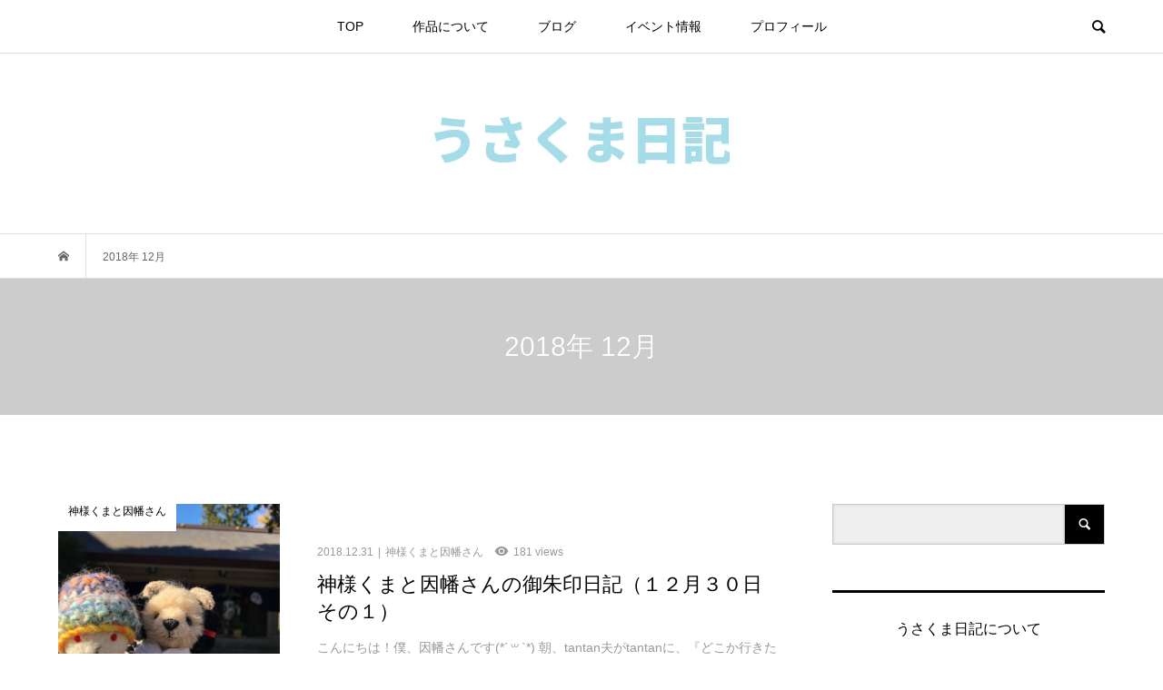

--- FILE ---
content_type: text/html; charset=UTF-8
request_url: https://kaodesique.com/date/2018/12
body_size: 8177
content:
<!DOCTYPE html>
<html lang="ja">
<head >
<meta charset="UTF-8">
<meta name="description" content="2018年 12月の記事一覧">
<meta name="viewport" content="width=device-width">
<title>2018年 12月の記事一覧 &#8211; うさくま日記</title>
<link rel='dns-prefetch' href='//s0.wp.com' />
<link rel='dns-prefetch' href='//s.w.org' />
<link rel='stylesheet' id='bloom-style-css'  href='https://kaodesique.com/wp-content/themes/bloom_tcd053/style.css?ver=1.3.1' type='text/css' media='all' />
<link rel='stylesheet' id='bloom-slick-css'  href='https://kaodesique.com/wp-content/themes/bloom_tcd053/css/slick.min.css?ver=4.9.26' type='text/css' media='all' />
<link rel='stylesheet' id='bloom-responsive-css'  href='https://kaodesique.com/wp-content/themes/bloom_tcd053/responsive.css?ver=1.3.1' type='text/css' media='all' />
<link rel='stylesheet' id='jetpack_css-css'  href='https://kaodesique.com/wp-content/plugins/jetpack/css/jetpack.css?ver=6.9.4' type='text/css' media='all' />
<script type='text/javascript' src='https://kaodesique.com/wp-includes/js/jquery/jquery.js?ver=1.12.4'></script>
<script type='text/javascript' src='https://kaodesique.com/wp-includes/js/jquery/jquery-migrate.min.js?ver=1.4.1'></script>
<link rel='https://api.w.org/' href='https://kaodesique.com/wp-json/' />
<link rel="EditURI" type="application/rsd+xml" title="RSD" href="https://kaodesique.com/xmlrpc.php?rsd" />
<link rel="wlwmanifest" type="application/wlwmanifest+xml" href="https://kaodesique.com/wp-includes/wlwmanifest.xml" /> 
<meta name="generator" content="WordPress 4.9.26" />

<link rel='dns-prefetch' href='//v0.wordpress.com'/>
<style type='text/css'>img#wpstats{display:none}</style><style>
.c-comment__form-submit:hover, c-comment__password-protected, .p-pagetop a, .slick-dots li.slick-active button, .slick-dots li:hover button { background-color: #000000; }
.p-entry__pickup, .p-entry__related, .p-widget__title, .slick-dots li.slick-active button, .slick-dots li:hover button { border-color: #000000; }
.p-index-tab__item.is-active, .p-index-tab__item:hover { border-bottom-color: #000000; }
.c-comment__tab-item.is-active a, .c-comment__tab-item a:hover, .c-comment__tab-item.is-active p { background-color: rgba(0, 0, 0, 0.7); }
.c-comment__tab-item.is-active a:after, .c-comment__tab-item.is-active p:after { border-top-color: rgba(0, 0, 0, 0.7); }
.p-article__meta, .p-blog-list__item-excerpt, .p-ranking-list__item-excerpt, .p-author__views, .p-page-links a, .p-page-links .p-page-links__title, .p-pager__item span { color: #999999; }
.p-page-links > span, .p-page-links a:hover, .p-entry__next-page__link { background-color: #999999; }
.p-page-links > span, .p-page-links a { border-color: #999999; }

a:hover, a:hover .p-article__title, .p-global-nav > li:hover > a, .p-global-nav > li.current-menu-item > a, .p-global-nav > li.is-active > a, .p-breadcrumb a:hover, .p-widget-categories .has-children .toggle-children:hover::before, .p-footer-widget-area .p-siteinfo .p-social-nav li a:hover, .p-footer-widget-area__default .p-siteinfo .p-social-nav li a:hover { color: #aaaaaa; }
.p-global-nav .sub-menu a:hover, .p-global-nav .sub-menu .current-menu-item > a, .p-megamenu a.p-megamenu__hover:hover, .p-entry__next-page__link:hover, .c-pw__btn:hover { background: #aaaaaa; }
.p-entry__date, .p-entry__body, .p-author__desc, .p-breadcrumb, .p-breadcrumb a { color: #666666; }
.p-entry__body a { color: #000000; }
.p-entry__body a:hover { color: #aaaaaa; }
.p-float-native-ad-label { background: #000000; color: #ffffff; font-size: 11px; }
body { font-family: Verdana, "ヒラギノ角ゴ ProN W3", "Hiragino Kaku Gothic ProN", "メイリオ", Meiryo, sans-serif; }
.p-logo, .p-entry__title, .p-article__title, .p-article__title__overlay, .p-headline, .p-page-header__title, .p-widget__title, .p-sidemenu .p-siteinfo__title, .p-index-slider__item-catch, .p-header-video__caption-catch, .p-footer-blog__catch, .p-footer-cta__catch {
font-family: Segoe UI, "ヒラギノ角ゴ ProN W3", "Hiragino Kaku Gothic ProN", "メイリオ", Meiryo, sans-serif;
}
.c-load--type1 { border: 3px solid rgba(153, 153, 153, 0.2); border-top-color: #000000; }
.p-hover-effect--type1:hover img { -webkit-transform: scale(1.2) rotate(2deg); transform: scale(1.2) rotate(2deg); }
.p-hover-effect--type2 img { margin-left: -8px; }
.p-hover-effect--type2:hover img { margin-left: 8px; }
.p-hover-effect--type1 .p-article__overlay { background: rgba(0, 0, 0, 0.5); }
.p-hover-effect--type2:hover img { opacity: 0.5 }
.p-hover-effect--type2 .p-hover-effect__image { background: #000000; }
.p-hover-effect--type2 .p-article__overlay { background: rgba(0, 0, 0, 0.5); }
.p-hover-effect--type3 .p-hover-effect__image { background: #000000; }
.p-hover-effect--type3:hover img { opacity: 0.5; }
.p-hover-effect--type3 .p-article__overlay { background: rgba(0, 0, 0, 0.5); }
.p-page-header::before { background: rgba(0, 0, 0, 0.2) }
.p-entry__title { font-size: 30px; }
.p-entry__body, .p-entry__body p { font-size: 16px; }
.l-header__bar { background: rgba(255, 255, 255, 0.8); }
.l-header__bar > .l-inner > a, .p-global-nav > li > a { color: #000000; }
.l-header__logo--text a { color: #000000; font-size: 28px; }
.l-footer .p-siteinfo .p-logo { font-size: 28px; }
@media only screen and (max-width: 1200px) {
	.l-header__logo--mobile.l-header__logo--text a { font-size: 18px; }
	.p-global-nav { background-color: rgba(0,0,0, 0.8); }
}
@media only screen and (max-width: 991px) {
	.l-footer .p-siteinfo .p-logo { font-size: 18px; }
	.p-copyright { background-color: #000000; }
	.p-pagetop a { background-color: #999999; }
}
</style>
<style type="text/css">.broken_link, a.broken_link {
	text-decoration: line-through;
}</style><link rel="icon" href="https://kaodesique.com/wp-content/uploads/2018/06/cropped-icon_2-32x32.jpg" sizes="32x32" />
<link rel="icon" href="https://kaodesique.com/wp-content/uploads/2018/06/cropped-icon_2-192x192.jpg" sizes="192x192" />
<link rel="apple-touch-icon-precomposed" href="https://kaodesique.com/wp-content/uploads/2018/06/cropped-icon_2-180x180.jpg" />
<meta name="msapplication-TileImage" content="https://kaodesique.com/wp-content/uploads/2018/06/cropped-icon_2-270x270.jpg" />
<!-- Global site tag (gtag.js) - Google Analytics -->
<script async src="https://www.googletagmanager.com/gtag/js?id=UA-111279457-1"></script>
<script>
  window.dataLayer = window.dataLayer || [];
  function gtag(){dataLayer.push(arguments);}
  gtag('js', new Date());

  gtag('config', 'UA-111279457-1');
</script>
</head>
<body class="archive date is-responsive l-header__fix l-header__fix--mobile">
<div id="site_loader_overlay">
	<div id="site_loader_animation" class="c-load--type1">
			</div>
</div>
<div id="site_wrap">
	<header id="js-header" class="l-header">
		<div class="l-header__bar">
			<div class="l-inner">
				<div class="p-logo l-header__logo l-header__logo--mobile l-header__logo--retina">
					<a href="https://kaodesique.com/"><img src="https://kaodesique.com/wp-content/uploads/2019/01/0cd75a003e7022ac2244fbe7760cc9c5.jpg" alt="うさくま日記" width="400"></a>
				</div>
<nav class="menu-menu_1-container"><ul id="js-global-nav" class="p-global-nav u-clearfix">
<li class="p-header-search p-header-search--mobile"><form action="https://kaodesique.com/" method="get"><input type="text" name="s" value="" class="p-header-search__input" placeholder="SEARCH"><input type="submit" value="&#xe915;" class="p-header-search__submit"></form></li>
<li id="menu-item-2668" class="menu-item menu-item-type-custom menu-item-object-custom menu-item-home menu-item-2668"><a href="https://kaodesique.com/">TOP<span></span></a></li>
<li id="menu-item-2426" class="menu-item menu-item-type-post_type menu-item-object-page menu-item-2426"><a href="https://kaodesique.com/page-2423">作品について<span></span></a></li>
<li id="menu-item-134" class="menu-item menu-item-type-taxonomy menu-item-object-category menu-item-has-children menu-item-134"><a href="https://kaodesique.com/category/blog">ブログ<span></span></a>
<ul class="sub-menu">
	<li id="menu-item-137" class="menu-item menu-item-type-taxonomy menu-item-object-category menu-item-137"><a href="https://kaodesique.com/category/blog/teddy-bear">テディベア<span></span></a></li>
	<li id="menu-item-138" class="menu-item menu-item-type-taxonomy menu-item-object-category menu-item-138"><a href="https://kaodesique.com/category/blog/kamukumainaba">神様くまと因幡さん<span></span></a></li>
	<li id="menu-item-136" class="menu-item menu-item-type-taxonomy menu-item-object-category menu-item-136"><a href="https://kaodesique.com/category/blog/chappy">チャッピィ<span></span></a></li>
	<li id="menu-item-135" class="menu-item menu-item-type-taxonomy menu-item-object-category menu-item-135"><a href="https://kaodesique.com/category/blog/others">その他雑記<span></span></a></li>
</ul>
</li>
<li id="menu-item-97" class="menu-item menu-item-type-post_type menu-item-object-page menu-item-97"><a href="https://kaodesique.com/page-87">イベント情報<span></span></a></li>
<li id="menu-item-95" class="menu-item menu-item-type-post_type menu-item-object-page menu-item-95"><a href="https://kaodesique.com/page-29">プロフィール<span></span></a></li>
</ul></nav>				<a href="#" id="js-menu-button" class="p-menu-button c-menu-button u-visible-lg"></a>
				<a href="#" id="js-search-button" class="p-search-button c-search-button u-hidden-lg"></a>
				<div class="p-header-search p-header-search--pc">
					<form action="https://kaodesique.com/" method="get">
						<input type="text" name="s" value="" class="p-header-search__input" placeholder="SEARCH">
					</form>
				</div>
			</div>
		</div>
		<div class="l-inner">
			<div class="p-logo l-header__logo l-header__logo--pc">
				<a href="https://kaodesique.com/"><img src="https://kaodesique.com/wp-content/uploads/2019/01/IMB_h-11.jpg" alt="うさくま日記"></a>
			</div>
		</div>
	</header>
<main class="l-main">
	<div class="p-breadcrumb c-breadcrumb">
		<ul class="p-breadcrumb__inner c-breadcrumb__inner l-inner u-clearfix" itemscope itemtype="http://schema.org/BreadcrumbList">
			<li class="p-breadcrumb__item c-breadcrumb__item p-breadcrumb__item--home c-breadcrumb__item--home" itemprop="itemListElement" itemscope itemtype="http://schema.org/ListItem">
				<a href="https://kaodesique.com/" itemscope itemtype="http://schema.org/Thing" itemprop="item"><span itemprop="name">HOME</span></a>
				<meta itemprop="position" content="1" />
			</li>
			<li class="p-breadcrumb__item c-breadcrumb__item">
				<span itemprop="name">2018年 12月</span>
				<meta itemprop="position" content="2" />
			</li>
		</ul>
	</div>
	<header class="p-page-header">
		<div class="p-page-header__inner l-inner" style="text-shadow: 0px 0px 0px #999999">
			<h1 class="p-page-header__title" style="color: #ffffff; font-size: 30px;">2018年 12月</h1>
		</div>
	</header>
	<div class="l-inner l-2colmuns u-clearfix">
		<div class="l-primary">
			<div class="p-blog-list u-clearfix">
				<article class="p-blog-list__item">
					<a class="p-hover-effect--type1" href="https://kaodesique.com/2523.html">
						<div class="p-blog-list__item-thumbnail p-hover-effect__image">
							<div class="p-blog-list__item-thumbnail_inner">
								<img width="500" height="374" src="https://kaodesique.com/wp-content/uploads/2018/12/img_6329.jpg" class="attachment-size1 size-size1 wp-post-image" alt="" />
								<div class="p-float-category"><span class="p-category-item--3" data-url="https://kaodesique.com/category/blog/kamukumainaba">神様くまと因幡さん</span></div>
							</div>
						</div>
						<div class="p-blog-list__item-info">
							<p class="p-blog-list__item-meta p-article__meta u-clearfix u-hidden-xs"><time class="p-article__date" datetime="2018-12-31">2018.12.31</time><span class="p-article__category"><span data-url="https://kaodesique.com/category/blog/kamukumainaba">神様くまと因幡さん</span></span><span class="p-article__views">181 views</span></p>
							<h2 class="p-blog-list__item-title p-article__title">神様くまと因幡さんの御朱印日記（１２月３０日 その１）</h2>
							<p class="p-blog-list__item-excerpt u-hidden-xs">こんにちは！僕、因幡さんです(*´꒳`*) 朝、tantan夫がtantanに、『どこか行きたい所に遊びに連れて行ってあげるよ！』と言っていて、tan...</p>
							<p class="p-blog-list__item-meta02 p-article__meta u-visible-xs"><time class="p-article__date" datetime="2018-12-31">2018.12.31</time><span class="p-article__category"><span data-url="https://kaodesique.com/category/blog/kamukumainaba">神様くまと因幡さん</span></span></p>
							<p class="p-blog-list__item-meta02 p-article__meta u-clearfix u-visible-xs"><span class="p-article__views">181 views</span></p>
						</div>
					</a>
				</article>
				<article class="p-blog-list__item">
					<a class="p-hover-effect--type1" href="https://kaodesique.com/2481.html">
						<div class="p-blog-list__item-thumbnail p-hover-effect__image">
							<div class="p-blog-list__item-thumbnail_inner">
								<img width="500" height="374" src="https://kaodesique.com/wp-content/uploads/2018/12/img_6081.jpg" class="attachment-size1 size-size1 wp-post-image" alt="" />
								<div class="p-float-category"><span class="p-category-item--3" data-url="https://kaodesique.com/category/blog/kamukumainaba">神様くまと因幡さん</span></div>
							</div>
						</div>
						<div class="p-blog-list__item-info">
							<p class="p-blog-list__item-meta p-article__meta u-clearfix u-hidden-xs"><time class="p-article__date" datetime="2018-12-29">2018.12.29</time><span class="p-article__category"><span data-url="https://kaodesique.com/category/blog/kamukumainaba">神様くまと因幡さん</span></span><span class="p-article__views">122 views</span></p>
							<h2 class="p-blog-list__item-title p-article__title">神様くまと因幡さんの御朱印日記（１２月２４日 その２）</h2>
							<p class="p-blog-list__item-excerpt u-hidden-xs">御朱印日記12月24日 その1の続きだよ 元郷氷川神社を出た後に訪れたのは川口神社。 tantan夫は1人で何度か来ていたけれど、僕たちは初めて来まし...</p>
							<p class="p-blog-list__item-meta02 p-article__meta u-visible-xs"><time class="p-article__date" datetime="2018-12-29">2018.12.29</time><span class="p-article__category"><span data-url="https://kaodesique.com/category/blog/kamukumainaba">神様くまと因幡さん</span></span></p>
							<p class="p-blog-list__item-meta02 p-article__meta u-clearfix u-visible-xs"><span class="p-article__views">122 views</span></p>
						</div>
					</a>
				</article>
				<article class="p-blog-list__item">
					<a class="p-hover-effect--type1" href="https://kaodesique.com/2463.html">
						<div class="p-blog-list__item-thumbnail p-hover-effect__image">
							<div class="p-blog-list__item-thumbnail_inner">
								<img width="500" height="374" src="https://kaodesique.com/wp-content/uploads/2018/12/img_6076.jpg" class="attachment-size1 size-size1 wp-post-image" alt="" />
								<div class="p-float-category"><span class="p-category-item--3" data-url="https://kaodesique.com/category/blog/kamukumainaba">神様くまと因幡さん</span></div>
							</div>
						</div>
						<div class="p-blog-list__item-info">
							<p class="p-blog-list__item-meta p-article__meta u-clearfix u-hidden-xs"><time class="p-article__date" datetime="2018-12-24">2018.12.24</time><span class="p-article__category"><span data-url="https://kaodesique.com/category/blog/kamukumainaba">神様くまと因幡さん</span></span><span class="p-article__views">179 views</span></p>
							<h2 class="p-blog-list__item-title p-article__title">神様くまと因幡さんの御朱印日記（１２月２４日 その１）</h2>
							<p class="p-blog-list__item-excerpt u-hidden-xs">こんばんは！僕、因幡さんです(о´∀`о) 今日は近所で神社巡りしてきたんだよ！ まず訪れたのは川口市にある元郷氷川神社。こちらの神社は子宝、子孫繁栄...</p>
							<p class="p-blog-list__item-meta02 p-article__meta u-visible-xs"><time class="p-article__date" datetime="2018-12-24">2018.12.24</time><span class="p-article__category"><span data-url="https://kaodesique.com/category/blog/kamukumainaba">神様くまと因幡さん</span></span></p>
							<p class="p-blog-list__item-meta02 p-article__meta u-clearfix u-visible-xs"><span class="p-article__views">179 views</span></p>
						</div>
					</a>
				</article>
				<article class="p-blog-list__item">
					<a class="p-hover-effect--type1" href="https://kaodesique.com/2444.html">
						<div class="p-blog-list__item-thumbnail p-hover-effect__image">
							<div class="p-blog-list__item-thumbnail_inner">
								<img width="500" height="374" src="https://kaodesique.com/wp-content/uploads/2018/12/img_5802.jpg" class="attachment-size1 size-size1 wp-post-image" alt="" />
								<div class="p-float-category"><span class="p-category-item--3" data-url="https://kaodesique.com/category/blog/kamukumainaba">神様くまと因幡さん</span></div>
							</div>
						</div>
						<div class="p-blog-list__item-info">
							<p class="p-blog-list__item-meta p-article__meta u-clearfix u-hidden-xs"><time class="p-article__date" datetime="2018-12-17">2018.12.17</time><span class="p-article__category"><span data-url="https://kaodesique.com/category/blog/kamukumainaba">神様くまと因幡さん</span></span><span class="p-article__views">195 views</span></p>
							<h2 class="p-blog-list__item-title p-article__title">神様くまと因幡さんの御朱印日記（１２月１６日）</h2>
							<p class="p-blog-list__item-excerpt u-hidden-xs">こんばんは！僕、因幡さんです(о´∀`о) 最近は寒いですね:(；ﾞﾟ&#8217;ωﾟ&#8217;): 僕、はっきり言って外になんか出たくないです...</p>
							<p class="p-blog-list__item-meta02 p-article__meta u-visible-xs"><time class="p-article__date" datetime="2018-12-17">2018.12.17</time><span class="p-article__category"><span data-url="https://kaodesique.com/category/blog/kamukumainaba">神様くまと因幡さん</span></span></p>
							<p class="p-blog-list__item-meta02 p-article__meta u-clearfix u-visible-xs"><span class="p-article__views">195 views</span></p>
						</div>
					</a>
				</article>
				<article class="p-blog-list__item">
					<a class="p-hover-effect--type1" href="https://kaodesique.com/2418.html">
						<div class="p-blog-list__item-thumbnail p-hover-effect__image">
							<div class="p-blog-list__item-thumbnail_inner">
								<img width="500" height="374" src="https://kaodesique.com/wp-content/uploads/2018/12/img_5510.jpg" class="attachment-size1 size-size1 wp-post-image" alt="" />
								<div class="p-float-category"><span class="p-category-item--2" data-url="https://kaodesique.com/category/blog/teddy-bear">テディベア</span></div>
							</div>
						</div>
						<div class="p-blog-list__item-info">
							<p class="p-blog-list__item-meta p-article__meta u-clearfix u-hidden-xs"><time class="p-article__date" datetime="2018-12-10">2018.12.10</time><span class="p-article__category"><span data-url="https://kaodesique.com/category/blog/teddy-bear">テディベア</span></span><span class="p-article__views">160 views</span></p>
							<h2 class="p-blog-list__item-title p-article__title">『うさうさvol.5』ありがとうございました！</h2>
							<p class="p-blog-list__item-excerpt u-hidden-xs">こんばんは、tantanです。 『うさうさvol.5』は本日17時をもって無事終了いたしました。 ご来場くださった皆様、お迎えをして下さった皆様、あり...</p>
							<p class="p-blog-list__item-meta02 p-article__meta u-visible-xs"><time class="p-article__date" datetime="2018-12-10">2018.12.10</time><span class="p-article__category"><span data-url="https://kaodesique.com/category/blog/teddy-bear">テディベア</span></span></p>
							<p class="p-blog-list__item-meta02 p-article__meta u-clearfix u-visible-xs"><span class="p-article__views">160 views</span></p>
						</div>
					</a>
				</article>
				<article class="p-blog-list__item">
					<a class="p-hover-effect--type1" href="https://kaodesique.com/2414.html">
						<div class="p-blog-list__item-thumbnail p-hover-effect__image">
							<div class="p-blog-list__item-thumbnail_inner">
								<img width="500" height="338" src="https://kaodesique.com/wp-content/uploads/2018/12/img_5572.jpg" class="attachment-size1 size-size1 wp-post-image" alt="" />
								<div class="p-float-category"><span class="p-category-item--2" data-url="https://kaodesique.com/category/blog/teddy-bear">テディベア</span></div>
							</div>
						</div>
						<div class="p-blog-list__item-info">
							<p class="p-blog-list__item-meta p-article__meta u-clearfix u-hidden-xs"><time class="p-article__date" datetime="2018-12-06">2018.12.06</time><span class="p-article__category"><span data-url="https://kaodesique.com/category/blog/teddy-bear">テディベア</span></span><span class="p-article__views">267 views</span></p>
							<h2 class="p-blog-list__item-title p-article__title">『うさうさvol.5』始まりました</h2>
							<p class="p-blog-list__item-excerpt u-hidden-xs">こんにちは、tantanです。 昨日より『うさうさvol.5』始まりました。 初日はオープン直後から沢山のお客様にお越しいただき賑やかにスタートを切る...</p>
							<p class="p-blog-list__item-meta02 p-article__meta u-visible-xs"><time class="p-article__date" datetime="2018-12-06">2018.12.06</time><span class="p-article__category"><span data-url="https://kaodesique.com/category/blog/teddy-bear">テディベア</span></span></p>
							<p class="p-blog-list__item-meta02 p-article__meta u-clearfix u-visible-xs"><span class="p-article__views">267 views</span></p>
						</div>
					</a>
				</article>
				<article class="p-blog-list__item">
					<a class="p-hover-effect--type1" href="https://kaodesique.com/2404.html">
						<div class="p-blog-list__item-thumbnail p-hover-effect__image">
							<div class="p-blog-list__item-thumbnail_inner">
								<img width="500" height="374" src="https://kaodesique.com/wp-content/uploads/2018/12/img_5497.jpg" class="attachment-size1 size-size1 wp-post-image" alt="" />
								<div class="p-float-category"><span class="p-category-item--2" data-url="https://kaodesique.com/category/blog/teddy-bear">テディベア</span></div>
							</div>
						</div>
						<div class="p-blog-list__item-info">
							<p class="p-blog-list__item-meta p-article__meta u-clearfix u-hidden-xs"><time class="p-article__date" datetime="2018-12-03">2018.12.03</time><span class="p-article__category"><span data-url="https://kaodesique.com/category/blog/teddy-bear">テディベア</span></span><span class="p-article__views">331 views</span></p>
							<h2 class="p-blog-list__item-title p-article__title">ネイチャーアニマルワンダーランド、ありがとうございました！</h2>
							<p class="p-blog-list__item-excerpt u-hidden-xs">こんばんは、tantanです。 昨日、無事にネイチャーアニマルワンダーランドの出店が終了いたしました。 お越し下さった皆様、ありがとうございます。 そ...</p>
							<p class="p-blog-list__item-meta02 p-article__meta u-visible-xs"><time class="p-article__date" datetime="2018-12-03">2018.12.03</time><span class="p-article__category"><span data-url="https://kaodesique.com/category/blog/teddy-bear">テディベア</span></span></p>
							<p class="p-blog-list__item-meta02 p-article__meta u-clearfix u-visible-xs"><span class="p-article__views">331 views</span></p>
						</div>
					</a>
				</article>
			</div>
		</div>
		<aside class="p-sidebar l-secondary">
			<div class="p-sidebar__inner">
<div class="p-widget widget_search" id="search-4">
<form role="search" method="get" id="searchform" class="searchform" action="https://kaodesique.com/">
				<div>
					<label class="screen-reader-text" for="s">検索:</label>
					<input type="text" value="" name="s" id="s" />
					<input type="submit" id="searchsubmit" value="検索" />
				</div>
			</form></div>
<div class="p-widget widget_text" id="text-2">
<h2 class="p-widget__title">うさくま日記について</h2>
			<div class="textwidget"><p><img class="alignnone size-full wp-image-52" src="https://kaodesique.com/wp-content/uploads/2017/12/917dfb11119876bfe86be02a4ba01f65-1.jpg" alt="" width="250" height="250" /></p>
<p>*KAODESIQUE* NOUNOURS（カオデシック　ヌヌース）というブランド名でテディベアを製作・販売しているtantanです</p>
<p>テディベアのこと、自宅で一緒に暮らすホーランドロップのチャッピィのこと、夫の趣味で一緒に巡っている神社でのぬい撮りのことなど色々書きたいと思います</p>
<p>よろしくお願いいたします</p>
</div>
		</div>
<div class="p-widget tcdw_category_list_widget" id="tcdw_category_list_widget-2">
<h2 class="p-widget__title">カテゴリー選択</h2>
		<ul class="p-widget-categories">
				<li class="cat-item cat-item-9"><a href="https://kaodesique.com/category/blog" >ブログ</a>
<ul class='children'>
	<li class="cat-item cat-item-5"><a href="https://kaodesique.com/category/blog/others" >その他雑記</a>
</li>
	<li class="cat-item cat-item-4"><a href="https://kaodesique.com/category/blog/chappy" >チャッピィ</a>
</li>
	<li class="cat-item cat-item-2"><a href="https://kaodesique.com/category/blog/teddy-bear" >テディベア</a>
</li>
	<li class="cat-item cat-item-14"><a href="https://kaodesique.com/category/blog/%e6%84%89%e5%bf%ab%e3%81%aa%e4%bb%b2%e9%96%93%e3%81%9f%e3%81%a1" >愉快な仲間たち</a>
</li>
	<li class="cat-item cat-item-3"><a href="https://kaodesique.com/category/blog/kamukumainaba" >神様くまと因幡さん</a>
</li>
</ul>
</li>
		</ul>
</div>
<div class="p-widget ranking_list_widget" id="ranking_list_widget-2">
<h2 class="p-widget__title">人気記事ランキング</h2>
<ol class="p-widget-list p-widget-list__ranking">
	<li class="p-widget-list__item u-clearfix">
		<a class="p-hover-effect--type1" href="https://kaodesique.com/1020.html">
			<span class="p-widget-list__item-rank" style="background: #000000; color: #ffffff;">1</span>
			<div class="p-widget-list__item-thumbnail p-hover-effect__image"><img width="500" height="374" src="https://kaodesique.com/wp-content/uploads/2018/05/IMG_0446.jpg" class="attachment-size1 size-size1 wp-post-image" alt="" /></div>
			<h3 class="p-widget-list__item-title p-article__title">神様くまと因幡さんの御朱印日記（５月８日　その２）</h3>
			<div class="p-widget-list__item-meta p-article__meta"><span class="p-article__views">934 views</span></div>
		</a>
	</li>
	<li class="p-widget-list__item u-clearfix">
		<a class="p-hover-effect--type1" href="https://kaodesique.com/3192.html">
			<span class="p-widget-list__item-rank" style="background: #000000; color: #ffffff;">2</span>
			<div class="p-widget-list__item-thumbnail p-hover-effect__image"><img width="500" height="500" src="https://kaodesique.com/wp-content/uploads/2019/07/img_9414-500x500.jpg" class="attachment-size1 size-size1 wp-post-image" alt="" /></div>
			<h3 class="p-widget-list__item-title p-article__title">テディベアコンベンションにお邪魔してきました</h3>
			<div class="p-widget-list__item-meta p-article__meta"><span class="p-article__views">885 views</span></div>
		</a>
	</li>
	<li class="p-widget-list__item u-clearfix">
		<a class="p-hover-effect--type1" href="https://kaodesique.com/4197.html">
			<span class="p-widget-list__item-rank" style="background: #000000; color: #ffffff;">3</span>
			<div class="p-widget-list__item-thumbnail p-hover-effect__image"><img width="500" height="500" src="https://kaodesique.com/wp-content/uploads/2020/05/img_4808-500x500.jpg" class="attachment-size1 size-size1 wp-post-image" alt="" /></div>
			<h3 class="p-widget-list__item-title p-article__title">神様くまと因幡さんの御朱印日記（２０２０年３月２４日）</h3>
			<div class="p-widget-list__item-meta p-article__meta"><span class="p-article__views">742 views</span></div>
		</a>
	</li>
</ol>
</div>
<div class="p-widget styled_post_list1_widget" id="styled_post_list1_widget-3">
<h2 class="p-widget__title">最近の記事</h2>
<ul class="p-widget-list p-widget-list__type1">
	<li class="p-widget-list__item u-clearfix">
		<a class="p-hover-effect--type1" href="https://kaodesique.com/5294.html">
			<div class="p-widget-list__item-thumbnail p-hover-effect__image"><img width="500" height="500" src="https://kaodesique.com/wp-content/uploads/2025/02/img_8136-1-1-500x500.jpg" class="attachment-size1 size-size1 wp-post-image" alt="" /></div>
			<h3 class="p-widget-list__item-title p-article__title">神様くまと因幡さんの神社日記（２０２４年１２月２０日－２１日その２）</h3>
			<p class="p-widget-list__item-meta p-article__meta"><time class="p-widget-list__item-date" datetime="2025-02-09">2025.02.09</time></p>
		</a>
	</li>
	<li class="p-widget-list__item u-clearfix">
		<a class="p-hover-effect--type1" href="https://kaodesique.com/5242.html">
			<div class="p-widget-list__item-thumbnail p-hover-effect__image"><img width="500" height="500" src="https://kaodesique.com/wp-content/uploads/2025/01/img_8135-1-500x500.jpg" class="attachment-size1 size-size1 wp-post-image" alt="" /></div>
			<h3 class="p-widget-list__item-title p-article__title">神様くまと因幡さんの神社日記（２０２４年１２月２０日－２１日その１）</h3>
			<p class="p-widget-list__item-meta p-article__meta"><time class="p-widget-list__item-date" datetime="2025-01-27">2025.01.27</time></p>
		</a>
	</li>
	<li class="p-widget-list__item u-clearfix">
		<a class="p-hover-effect--type1" href="https://kaodesique.com/5208.html">
			<div class="p-widget-list__item-thumbnail p-hover-effect__image"><img width="500" height="500" src="https://kaodesique.com/wp-content/uploads/2024/11/img_7763-1-500x500.jpg" class="attachment-size1 size-size1 wp-post-image" alt="" /></div>
			<h3 class="p-widget-list__item-title p-article__title">神様くまと因幡さんの神社日記（２０２４年１１月４日－５日その３）</h3>
			<p class="p-widget-list__item-meta p-article__meta"><time class="p-widget-list__item-date" datetime="2024-11-27">2024.11.27</time></p>
		</a>
	</li>
</ul>
</div>
<div class="p-widget tcdw_archive_list_widget" id="tcdw_archive_list_widget-2">
		<div class="p-dropdown">
			<div class="p-dropdown__title">月を選択</div>
			<ul class="p-dropdown__list">
					<li><a href='https://kaodesique.com/date/2025/02'>2025年2月</a></li>
	<li><a href='https://kaodesique.com/date/2025/01'>2025年1月</a></li>
	<li><a href='https://kaodesique.com/date/2024/11'>2024年11月</a></li>
	<li><a href='https://kaodesique.com/date/2024/05'>2024年5月</a></li>
	<li><a href='https://kaodesique.com/date/2023/12'>2023年12月</a></li>
	<li><a href='https://kaodesique.com/date/2023/11'>2023年11月</a></li>
	<li><a href='https://kaodesique.com/date/2023/10'>2023年10月</a></li>
	<li><a href='https://kaodesique.com/date/2023/08'>2023年8月</a></li>
	<li><a href='https://kaodesique.com/date/2023/07'>2023年7月</a></li>
	<li><a href='https://kaodesique.com/date/2023/06'>2023年6月</a></li>
	<li><a href='https://kaodesique.com/date/2023/05'>2023年5月</a></li>
	<li><a href='https://kaodesique.com/date/2023/03'>2023年3月</a></li>
	<li><a href='https://kaodesique.com/date/2022/12'>2022年12月</a></li>
	<li><a href='https://kaodesique.com/date/2022/11'>2022年11月</a></li>
	<li><a href='https://kaodesique.com/date/2022/10'>2022年10月</a></li>
	<li><a href='https://kaodesique.com/date/2022/06'>2022年6月</a></li>
	<li><a href='https://kaodesique.com/date/2022/05'>2022年5月</a></li>
	<li><a href='https://kaodesique.com/date/2022/04'>2022年4月</a></li>
	<li><a href='https://kaodesique.com/date/2021/12'>2021年12月</a></li>
	<li><a href='https://kaodesique.com/date/2021/11'>2021年11月</a></li>
	<li><a href='https://kaodesique.com/date/2021/10'>2021年10月</a></li>
	<li><a href='https://kaodesique.com/date/2021/04'>2021年4月</a></li>
	<li><a href='https://kaodesique.com/date/2021/01'>2021年1月</a></li>
	<li><a href='https://kaodesique.com/date/2020/12'>2020年12月</a></li>
	<li><a href='https://kaodesique.com/date/2020/11'>2020年11月</a></li>
	<li><a href='https://kaodesique.com/date/2020/10'>2020年10月</a></li>
	<li><a href='https://kaodesique.com/date/2020/08'>2020年8月</a></li>
	<li><a href='https://kaodesique.com/date/2020/06'>2020年6月</a></li>
	<li><a href='https://kaodesique.com/date/2020/05'>2020年5月</a></li>
	<li><a href='https://kaodesique.com/date/2020/04'>2020年4月</a></li>
	<li><a href='https://kaodesique.com/date/2020/03'>2020年3月</a></li>
	<li><a href='https://kaodesique.com/date/2020/02'>2020年2月</a></li>
	<li><a href='https://kaodesique.com/date/2020/01'>2020年1月</a></li>
	<li><a href='https://kaodesique.com/date/2019/12'>2019年12月</a></li>
	<li><a href='https://kaodesique.com/date/2019/10'>2019年10月</a></li>
	<li><a href='https://kaodesique.com/date/2019/09'>2019年9月</a></li>
	<li><a href='https://kaodesique.com/date/2019/08'>2019年8月</a></li>
	<li><a href='https://kaodesique.com/date/2019/07'>2019年7月</a></li>
	<li><a href='https://kaodesique.com/date/2019/06'>2019年6月</a></li>
	<li><a href='https://kaodesique.com/date/2019/05'>2019年5月</a></li>
	<li><a href='https://kaodesique.com/date/2019/04'>2019年4月</a></li>
	<li><a href='https://kaodesique.com/date/2019/03'>2019年3月</a></li>
	<li><a href='https://kaodesique.com/date/2019/02'>2019年2月</a></li>
	<li><a href='https://kaodesique.com/date/2019/01'>2019年1月</a></li>
	<li><a href='https://kaodesique.com/date/2018/12'>2018年12月</a></li>
	<li><a href='https://kaodesique.com/date/2018/11'>2018年11月</a></li>
	<li><a href='https://kaodesique.com/date/2018/10'>2018年10月</a></li>
	<li><a href='https://kaodesique.com/date/2018/09'>2018年9月</a></li>
	<li><a href='https://kaodesique.com/date/2018/08'>2018年8月</a></li>
	<li><a href='https://kaodesique.com/date/2018/07'>2018年7月</a></li>
	<li><a href='https://kaodesique.com/date/2018/06'>2018年6月</a></li>
	<li><a href='https://kaodesique.com/date/2018/05'>2018年5月</a></li>
	<li><a href='https://kaodesique.com/date/2018/04'>2018年4月</a></li>
	<li><a href='https://kaodesique.com/date/2018/03'>2018年3月</a></li>
	<li><a href='https://kaodesique.com/date/2018/02'>2018年2月</a></li>
	<li><a href='https://kaodesique.com/date/2018/01'>2018年1月</a></li>
			</ul>
		</div>
</div>
<div class="p-widget widget_twitter_timeline" id="twitter_timeline-3">
<h2 class="p-widget__title">Twitterタイムライン</h2>
<a class="twitter-timeline" data-height="400" data-theme="light" data-link-color="#f96e5b" data-border-color="#e8e8e8" data-lang="JA" data-partner="jetpack" href="https://twitter.com/kaodesique" href="https://twitter.com/kaodesique">ツイート</a></div>
<div class="p-widget widget_text" id="text-3">
<h2 class="p-widget__title">ブログランキング</h2>
			<div class="textwidget"><p>ブログランキングに参加してみました。応援クリックして貰えたらとても嬉しいです♪<br />
<a href="//blog.with2.net/link/?1964879" target="_blank" rel="noopener"><img src="//blog.with2.net/user-banner/?id=1964879&amp;seq=1" border="0" /></a></p>
</div>
		</div>
<div class="widget_text p-widget widget_custom_html" id="custom_html-3">
<div class="textwidget custom-html-widget">プライバシーポリシーは<span style="text-decoration: underline;"><a  href="https://kaodesique.com/privacy-policy/">こちら</a></span></div></div>
			</div>
		</aside>
	</div>
</main>
	<footer class="l-footer">
		<div id="js-footer-blog" class="p-footer-blog">
			<div class="l-inner">
				<h2 class="p-footer-blog__catch" style="font-size: 20px;">ピックアップ記事</h2>
				<div id="js-footer-slider" class="p-footer-blog__list clearfix">
					<article class="p-footer-blog__item">
						<a class="p-hover-effect--type1" href="https://kaodesique.com/1556.html">
							<div class="p-footer-blog__item-thumbnail p-hover-effect__image">
								<img width="736" height="550" src="https://kaodesique.com/wp-content/uploads/2018/07/img_2293.jpg" class="attachment-size2 size-size2 wp-post-image" alt="" />
							</div>
							<div class="p-footer-blog__item-overlay p-article__overlay u-hidden-xs">
								<div class="p-footer-blog__item-overlay__inner">
									<h3 class="p-footer-blog__item-title p-article__title__overlay">神様くまと因幡さんの御朱印日記（７月１５日 その４）</h3>
									<time class="p-footer-blog__item-date" datetime="2018-07-19T21:42:00+00:00">2018.07.19</time>
								</div>
							</div>
							<h3 class="p-footer-blog__item-title p-article__title u-visible-xs">神様くまと因幡さんの御朱印日記（７月１５日 その４）</h3>
							<p class="p-footer-blog__item-meta p-article__meta u-visible-xs"><time class="p-article__date" datetime="2018-07-19">2018.07.19</time><span class="p-article__category"><span data-url="https://kaodesique.com/category/blog/kamukumainaba">神様くまと因幡さん</span></span></p>
							<div class="p-footer-blog__category p-float-category"><span class="p-category-item--3" data-url="https://kaodesique.com/category/blog/kamukumainaba">神様くまと因幡さん</span></div>
						</a>
					</article>
					<article class="p-footer-blog__item">
						<a class="p-hover-effect--type1" href="https://kaodesique.com/1500.html">
							<div class="p-footer-blog__item-thumbnail p-hover-effect__image">
								<img width="736" height="550" src="https://kaodesique.com/wp-content/uploads/2018/07/img_2246.jpg" class="attachment-size2 size-size2 wp-post-image" alt="" />
							</div>
							<div class="p-footer-blog__item-overlay p-article__overlay u-hidden-xs">
								<div class="p-footer-blog__item-overlay__inner">
									<h3 class="p-footer-blog__item-title p-article__title__overlay">神様くまと因幡さんの御朱印日記（７月１５日 その３）</h3>
									<time class="p-footer-blog__item-date" datetime="2018-07-18T19:47:55+00:00">2018.07.18</time>
								</div>
							</div>
							<h3 class="p-footer-blog__item-title p-article__title u-visible-xs">神様くまと因幡さんの御朱印日記（７月１５日 その３）</h3>
							<p class="p-footer-blog__item-meta p-article__meta u-visible-xs"><time class="p-article__date" datetime="2018-07-18">2018.07.18</time><span class="p-article__category"><span data-url="https://kaodesique.com/category/blog/kamukumainaba">神様くまと因幡さん</span></span></p>
							<div class="p-footer-blog__category p-float-category"><span class="p-category-item--3" data-url="https://kaodesique.com/category/blog/kamukumainaba">神様くまと因幡さん</span></div>
						</a>
					</article>
					<article class="p-footer-blog__item">
						<a class="p-hover-effect--type1" href="https://kaodesique.com/1476.html">
							<div class="p-footer-blog__item-thumbnail p-hover-effect__image">
								<img width="736" height="550" src="https://kaodesique.com/wp-content/uploads/2018/07/img_2204.jpg" class="attachment-size2 size-size2 wp-post-image" alt="" />
							</div>
							<div class="p-footer-blog__item-overlay p-article__overlay u-hidden-xs">
								<div class="p-footer-blog__item-overlay__inner">
									<h3 class="p-footer-blog__item-title p-article__title__overlay">神様くまと因幡さんの御朱印日記（７月１５日 その２）</h3>
									<time class="p-footer-blog__item-date" datetime="2018-07-16T23:17:33+00:00">2018.07.16</time>
								</div>
							</div>
							<h3 class="p-footer-blog__item-title p-article__title u-visible-xs">神様くまと因幡さんの御朱印日記（７月１５日 その２）</h3>
							<p class="p-footer-blog__item-meta p-article__meta u-visible-xs"><time class="p-article__date" datetime="2018-07-16">2018.07.16</time><span class="p-article__category"><span data-url="https://kaodesique.com/category/blog/kamukumainaba">神様くまと因幡さん</span></span></p>
							<div class="p-footer-blog__category p-float-category"><span class="p-category-item--3" data-url="https://kaodesique.com/category/blog/kamukumainaba">神様くまと因幡さん</span></div>
						</a>
					</article>
					<article class="p-footer-blog__item">
						<a class="p-hover-effect--type1" href="https://kaodesique.com/1417.html">
							<div class="p-footer-blog__item-thumbnail p-hover-effect__image">
								<img width="736" height="550" src="https://kaodesique.com/wp-content/uploads/2018/07/img_2155.jpg" class="attachment-size2 size-size2 wp-post-image" alt="" />
							</div>
							<div class="p-footer-blog__item-overlay p-article__overlay u-hidden-xs">
								<div class="p-footer-blog__item-overlay__inner">
									<h3 class="p-footer-blog__item-title p-article__title__overlay">神様くまと因幡さんの御朱印日記（７月１５日 その１）</h3>
									<time class="p-footer-blog__item-date" datetime="2018-07-16T12:09:25+00:00">2018.07.16</time>
								</div>
							</div>
							<h3 class="p-footer-blog__item-title p-article__title u-visible-xs">神様くまと因幡さんの御朱印日記（７月１５日 その１）</h3>
							<p class="p-footer-blog__item-meta p-article__meta u-visible-xs"><time class="p-article__date" datetime="2018-07-16">2018.07.16</time><span class="p-article__category"><span data-url="https://kaodesique.com/category/blog/kamukumainaba">神様くまと因幡さん</span></span></p>
							<div class="p-footer-blog__category p-float-category"><span class="p-category-item--3" data-url="https://kaodesique.com/category/blog/kamukumainaba">神様くまと因幡さん</span></div>
						</a>
					</article>
					<article class="p-footer-blog__item">
						<a class="p-hover-effect--type1" href="https://kaodesique.com/1337.html">
							<div class="p-footer-blog__item-thumbnail p-hover-effect__image">
								<img width="735" height="550" src="https://kaodesique.com/wp-content/uploads/2018/07/img_1495.jpg" class="attachment-size2 size-size2 wp-post-image" alt="" />
							</div>
							<div class="p-footer-blog__item-overlay p-article__overlay u-hidden-xs">
								<div class="p-footer-blog__item-overlay__inner">
									<h3 class="p-footer-blog__item-title p-article__title__overlay">神様くまと因幡さんの御朱印日記（７月１日）</h3>
									<time class="p-footer-blog__item-date" datetime="2018-07-01T22:46:13+00:00">2018.07.01</time>
								</div>
							</div>
							<h3 class="p-footer-blog__item-title p-article__title u-visible-xs">神様くまと因幡さんの御朱印日記（７月１日）</h3>
							<p class="p-footer-blog__item-meta p-article__meta u-visible-xs"><time class="p-article__date" datetime="2018-07-01">2018.07.01</time><span class="p-article__category"><span data-url="https://kaodesique.com/category/blog/kamukumainaba">神様くまと因幡さん</span></span></p>
							<div class="p-footer-blog__category p-float-category"><span class="p-category-item--3" data-url="https://kaodesique.com/category/blog/kamukumainaba">神様くまと因幡さん</span></div>
						</a>
					</article>
				</div>
			</div>
		</div>
		<div id="js-footer-widget" class="p-footer-widget-area__default p-footer-widget-area__has-social-nav">
			<div class="p-footer-widget-area__inner l-inner">
<div class="p-widget p-footer-widget site_info_widget">
<div class="p-siteinfo">
<h2 class="p-siteinfo__title p-logo">うさくま日記</h2>
<div class="p-siteinfo__desc">テディベア作家tantanのベア制作や一緒に暮らすうさぎのチャッピィとの日々をつづります</div>
<ul class="p-social-nav p-social-nav__mobile"><li class="p-social-nav__item p-social-nav__item--twitter"><a href="https://twitter.com/kaodesique" target="_blank"></a></li><li class="p-social-nav__item p-social-nav__item--rss"><a href="https://kaodesique.com/feed" target="_blank"></a></li></ul>
</div>
</div>
			</div>
		</div>
		<div class="p-copyright">
			<div class="l-inner">
				<p><small>Copyright &copy;<span class="u-hidden-sm"> 2026</span> うさくま日記. All Rights Reserved.</small></p>
			</div>
		</div>
		<div id="js-pagetop" class="p-pagetop"><a href="#"></a></div>
	</footer>
</div><script type='text/javascript' src='https://s0.wp.com/wp-content/js/devicepx-jetpack.js?ver=202603'></script>
<script type='text/javascript' src='https://kaodesique.com/wp-content/themes/bloom_tcd053/js/functions.js?ver=1.3.1'></script>
<script type='text/javascript' src='https://kaodesique.com/wp-content/themes/bloom_tcd053/js/slick.min.js?ver=1.3.1'></script>
<script type='text/javascript' src='https://kaodesique.com/wp-content/themes/bloom_tcd053/js/header-fix.js?ver=1.3.1'></script>
<script type='text/javascript' src='https://kaodesique.com/wp-content/plugins/jetpack/_inc/build/twitter-timeline.min.js?ver=4.0.0'></script>
<script type='text/javascript' src='https://kaodesique.com/wp-includes/js/wp-embed.min.js?ver=4.9.26'></script>
<script type='text/javascript' src='https://stats.wp.com/e-202603.js' async='async' defer='defer'></script>
<script type='text/javascript'>
	_stq = window._stq || [];
	_stq.push([ 'view', {v:'ext',j:'1:6.9.4',blog:'140783802',post:'0',tz:'9',srv:'kaodesique.com'} ]);
	_stq.push([ 'clickTrackerInit', '140783802', '0' ]);
</script>
<script>
jQuery(function($){

	var initialized = false;
	var initialize = function(){
		if (initialized) return;
		initialized = true;

		init_footer_slider(5000, 1);

		$('body').addClass('js-initialized');
		$(window).trigger('resize')
	};

	$(window).load(function() {
		$('#site_loader_animation:not(:hidden, :animated)').delay(600).fadeOut(400, initialize);
		$('#site_loader_overlay:not(:hidden, :animated)').delay(900).fadeOut(800);
		$('#site-wrap').css('display', 'block');
	});
	setTimeout(function(){
		$('#site_loader_animation:not(:hidden, :animated)').delay(600).fadeOut(400, initialize);
		$('#site_loader_overlay:not(:hidden, :animated)').delay(900).fadeOut(800);
		$('#site-wrap').css('display', 'block');
	}, 3000);

});
</script>
</body>
</html>
